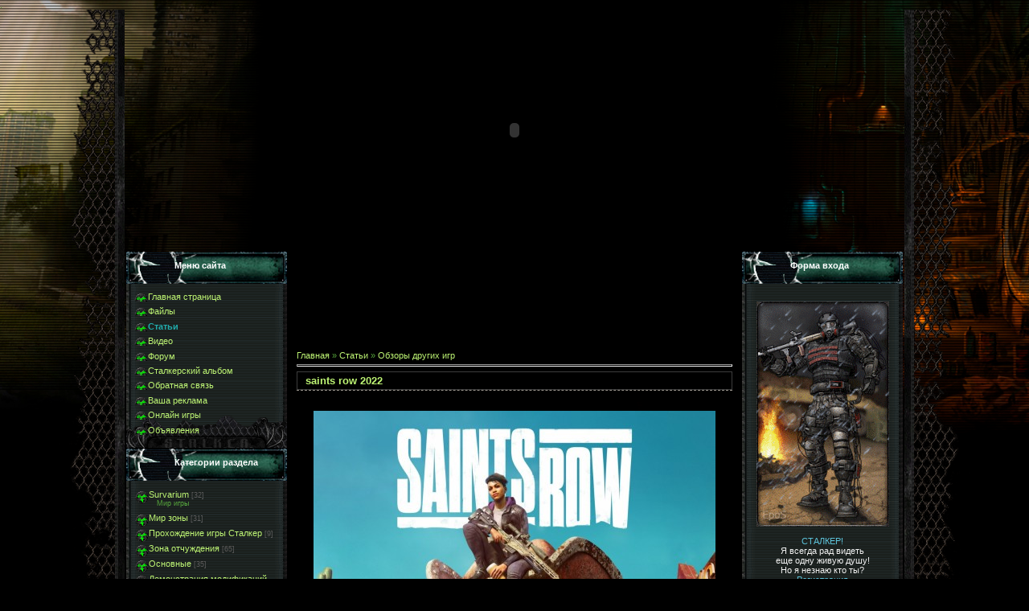

--- FILE ---
content_type: text/html; charset=UTF-8
request_url: http://www.stalker-modi.ru/publ/obzory_drugikh_igr/saints_row_2022/27-1-0-431
body_size: 13968
content:
<html>
<head>
<script type="text/javascript" src="/?d05cngIMU3PRDSMSBn8DRMVIcc%3BzZOOwNZ4yUHyOuFewJMsz8Ic4V555k%3BVNBexdO5P61C10ByO9TIrVp%5EiS14CiReirfDyy7HJqsxf8LMhnd203J9M9IP0qWaHcJKM%5E2qPxk%5EPzabgTOEXUOiTutXK0zlXi85%21ukqLbEKWmt2yzFn2TAb0CItE6XKkA3Y3Ym0aYUDCc%3B1GRrUmA%3BPD1KgrrpAsdiwoo"></script>
	<script type="text/javascript">new Image().src = "//counter.yadro.ru/hit;ucoznet?r"+escape(document.referrer)+(screen&&";s"+screen.width+"*"+screen.height+"*"+(screen.colorDepth||screen.pixelDepth))+";u"+escape(document.URL)+";"+Date.now();</script>
	<script type="text/javascript">new Image().src = "//counter.yadro.ru/hit;ucoz_desktop_ad?r"+escape(document.referrer)+(screen&&";s"+screen.width+"*"+screen.height+"*"+(screen.colorDepth||screen.pixelDepth))+";u"+escape(document.URL)+";"+Date.now();</script>
 <propage><requri>.</requri></propage>
 <!--210fc90e4bdbbeadd716b82d99ac72a2--> 
<link rel="icon" href="/img/stalker_cs.ico" type="image/x-icon">
<link rel="shortcut icon" href="/img/stalker_cs.ico" type="image/x-icon">
<title>saints row 2022 - Обзоры других игр  - Каталог статей - S.T.A.L.K.E.R-modi</title>
<link type="text/css" rel="StyleSheet" href="/_st/my.css" />

	<link rel="stylesheet" href="/.s/src/base.min.css" />
	<link rel="stylesheet" href="/.s/src/layer2.min.css" />

	<script src="/.s/src/jquery-1.12.4.min.js"></script>
	
	<script src="/.s/src/uwnd.min.js"></script>
	<script src="//s724.ucoz.net/cgi/uutils.fcg?a=uSD&ca=2&ug=999&isp=0&r=0.0180812675341144"></script>
	<link rel="stylesheet" href="/.s/src/ulightbox/ulightbox.min.css" />
	<link rel="stylesheet" href="/.s/src/social.css" />
	<script src="/.s/src/ulightbox/ulightbox.min.js"></script>
	<script>
/* --- UCOZ-JS-DATA --- */
window.uCoz = {"module":"publ","country":"US","sign":{"3125":"Закрыть","5458":"Следующий","7254":"Изменить размер","5255":"Помощник","7253":"Начать слайд-шоу","7252":"Предыдущий","7251":"Запрошенный контент не может быть загружен. Пожалуйста, попробуйте позже.","7287":"Перейти на страницу с фотографией."},"layerType":2,"language":"ru","uLightboxType":1,"site":{"host":"stalker-modc.my1.ru","domain":"stalker-modi.ru","id":"5stalker-modc"},"ssid":"075545773012576610301"};
/* --- UCOZ-JS-CODE --- */

		function eRateEntry(select, id, a = 65, mod = 'publ', mark = +select.value, path = '', ajax, soc) {
			if (mod == 'shop') { path = `/${ id }/edit`; ajax = 2; }
			( !!select ? confirm(select.selectedOptions[0].textContent.trim() + '?') : true )
			&& _uPostForm('', { type:'POST', url:'/' + mod + path, data:{ a, id, mark, mod, ajax, ...soc } });
		}

		function updateRateControls(id, newRate) {
			let entryItem = self['entryID' + id] || self['comEnt' + id];
			let rateWrapper = entryItem.querySelector('.u-rate-wrapper');
			if (rateWrapper && newRate) rateWrapper.innerHTML = newRate;
			if (entryItem) entryItem.querySelectorAll('.u-rate-btn').forEach(btn => btn.remove())
		}
 function uSocialLogin(t) {
			var params = {"vkontakte":{"width":790,"height":400},"google":{"width":700,"height":600},"yandex":{"width":870,"height":515},"ok":{"width":710,"height":390},"facebook":{"width":950,"height":520}};
			var ref = escape(location.protocol + '//' + ('www.stalker-modi.ru' || location.hostname) + location.pathname + ((location.hash ? ( location.search ? location.search + '&' : '?' ) + 'rnd=' + Date.now() + location.hash : ( location.search || '' ))));
			window.open('/'+t+'?ref='+ref,'conwin','width='+params[t].width+',height='+params[t].height+',status=1,resizable=1,left='+parseInt((screen.availWidth/2)-(params[t].width/2))+',top='+parseInt((screen.availHeight/2)-(params[t].height/2)-20)+'screenX='+parseInt((screen.availWidth/2)-(params[t].width/2))+',screenY='+parseInt((screen.availHeight/2)-(params[t].height/2)-20));
			return false;
		}
		function TelegramAuth(user){
			user['a'] = 9; user['m'] = 'telegram';
			_uPostForm('', {type: 'POST', url: '/index/sub', data: user});
		}
function loginPopupForm(params = {}) { new _uWnd('LF', ' ', -250, -100, { closeonesc:1, resize:1 }, { url:'/index/40' + (params.urlParams ? '?'+params.urlParams : '') }) }
/* --- UCOZ-JS-END --- */
</script>

	<style>.UhideBlock{display:none; }</style>
</head>

<body>
<div id="utbr8214" rel="s724"></div>
<table cellpadding="0" cellspacing="0" border="0" align="center" width="944">
<tr><td align="right" width="5%" style="background:url('/img/12.png') right repeat-y;"><img src="/img/12.png" border="0"></td>
<td width="90%" valign="top" style="border-bottom:1px solid #000000;">
 <!--U1AHEADER1Z--><title>Модификации для серий игр S.T.A.L.K.E.R</title>

	<link rel="stylesheet" href="/.s/src/base.min.css" />
	<link rel="stylesheet" href="/.s/src/layer2.min.css" />

	<script src="/.s/src/jquery-1.12.4.min.js"></script>
	
	<script src="/.s/src/uwnd.min.js"></script>
	<script src="//s724.ucoz.net/cgi/uutils.fcg?a=uSD&ca=2&ug=999&isp=0&r=0.570266905616318"></script>
	<link rel="stylesheet" href="/.s/src/ulightbox/ulightbox.min.css" />
	<link rel="stylesheet" href="/.s/src/social.css" />
	<script src="/.s/src/ulightbox/ulightbox.min.js"></script>
	<script>
/* --- UCOZ-JS-DATA --- */
window.uCoz = {"sign":{"7251":"Запрошенный контент не может быть загружен. Пожалуйста, попробуйте позже.","7252":"Предыдущий","7253":"Начать слайд-шоу","7254":"Изменить размер","7287":"Перейти на страницу с фотографией.","5255":"Помощник","5458":"Следующий","3125":"Закрыть"},"country":"US","module":"publ","language":"ru","layerType":2,"ssid":"075545773012576610301","site":{"host":"stalker-modc.my1.ru","domain":"stalker-modi.ru","id":"5stalker-modc"},"uLightboxType":1};
/* --- UCOZ-JS-CODE --- */

		function eRateEntry(select, id, a = 65, mod = 'publ', mark = +select.value, path = '', ajax, soc) {
			if (mod == 'shop') { path = `/${ id }/edit`; ajax = 2; }
			( !!select ? confirm(select.selectedOptions[0].textContent.trim() + '?') : true )
			&& _uPostForm('', { type:'POST', url:'/' + mod + path, data:{ a, id, mark, mod, ajax, ...soc } });
		}

		function updateRateControls(id, newRate) {
			let entryItem = self['entryID' + id] || self['comEnt' + id];
			let rateWrapper = entryItem.querySelector('.u-rate-wrapper');
			if (rateWrapper && newRate) rateWrapper.innerHTML = newRate;
			if (entryItem) entryItem.querySelectorAll('.u-rate-btn').forEach(btn => btn.remove())
		}
 function uSocialLogin(t) {
			var params = {"google":{"width":700,"height":600},"ok":{"height":390,"width":710},"facebook":{"height":520,"width":950},"yandex":{"height":515,"width":870},"vkontakte":{"height":400,"width":790}};
			var ref = escape(location.protocol + '//' + ('www.stalker-modi.ru' || location.hostname) + location.pathname + ((location.hash ? ( location.search ? location.search + '&' : '?' ) + 'rnd=' + Date.now() + location.hash : ( location.search || '' ))));
			window.open('/'+t+'?ref='+ref,'conwin','width='+params[t].width+',height='+params[t].height+',status=1,resizable=1,left='+parseInt((screen.availWidth/2)-(params[t].width/2))+',top='+parseInt((screen.availHeight/2)-(params[t].height/2)-20)+'screenX='+parseInt((screen.availWidth/2)-(params[t].width/2))+',screenY='+parseInt((screen.availHeight/2)-(params[t].height/2)-20));
			return false;
		}
		function TelegramAuth(user){
			user['a'] = 9; user['m'] = 'telegram';
			_uPostForm('', {type: 'POST', url: '/index/sub', data: user});
		}
 function uSocialLogin(t) {
			var params = {"vkontakte":{"width":790,"height":400},"google":{"width":700,"height":600},"yandex":{"width":870,"height":515},"ok":{"width":710,"height":390},"facebook":{"width":950,"height":520}};
			var ref = escape(location.protocol + '//' + ('www.stalker-modi.ru' || location.hostname) + location.pathname + ((location.hash ? ( location.search ? location.search + '&' : '?' ) + 'rnd=' + Date.now() + location.hash : ( location.search || '' ))));
			window.open('/'+t+'?ref='+ref,'conwin','width='+params[t].width+',height='+params[t].height+',status=1,resizable=1,left='+parseInt((screen.availWidth/2)-(params[t].width/2))+',top='+parseInt((screen.availHeight/2)-(params[t].height/2)-20)+'screenX='+parseInt((screen.availWidth/2)-(params[t].width/2))+',screenY='+parseInt((screen.availHeight/2)-(params[t].height/2)-20));
			return false;
		}
		function TelegramAuth(user){
			user['a'] = 9; user['m'] = 'telegram';
			_uPostForm('', {type: 'POST', url: '/index/sub', data: user});
		}
function loginPopupForm(params = {}) { new _uWnd('LF', ' ', -250, -100, { closeonesc:1, resize:1 }, { url:'/index/40' + (params.urlParams ? '?'+params.urlParams : '') }) }
/* --- UCOZ-JS-END --- */
</script>

	<style>.UhideBlock{display:none; }</style>
 <meta name="description" content="Портал серий игр S.T.A.L.K.E.R.У нас вы сможете найти все существующие модификации для серий игр STALKER. " />
<meta name="keywords" content="Модификации для сталкера , скачать мод для S.T.A.L.K.E.R , зимний мод для S.T.A.L.K.E.R зов припяти , S.T.A.L.K.E.R тени чернобыля скачать моды , патч для S.T.A.L.K.E.R чистое небо , s.t.a.l.k.e.r shadow of chernobyl скачать ,s.t.a.l.k.e.r call of pripyat скачать читы ,s.t.a.l.k.e.r clear sky скачать модификации ,s.t.a.l.k.e.r 2 дата выхода , s.t.a.l.k.e.r 2 последние новости ,Cry Of Zone скачать ,новости о Survarium , последние новости о игре Survarium ,фотографии из Survarium " />

<param name="quality" value="high">
<param name="LOOP" value="false">
<param name="menu" value="false">
<div style="text-align: center;"><embed src="http://www.stalker-modi.ru/img/shapka.swf" loop="false" quality="high" pluginspage="http://www.macromedia.com/go/getflashplayer" type="application/x-shockwave-flash" menu="false" height="300" width="968">
 </object><!--/U1AHEADER1Z-->
<table cellpadding="0" cellspacing="0" border="0" id="contentBlock" align="center">
 <tr>
 <td valign="top" class="column">
 <!--U1CLEFTER1Z--><!-- <block1> -->

<table border="0" cellpadding="0" cellspacing="0" class="boxTable"><tr><td class="boxTitle"><b><!-- <bt> --><!--<s5184>-->Меню сайта<!--</s>--><!-- </bt> --></b></td></tr><tr><td class="boxContent"><!-- <bc> --><div id="uMenuDiv1" class="uMenuV" style="position:relative;"><ul class="uMenuRoot">
<li><div class="umn-tl"><div class="umn-tr"><div class="umn-tc"></div></div></div><div class="umn-ml"><div class="umn-mr"><div class="umn-mc"><div class="uMenuItem"><a href="/"><span>Главная страница</span></a></div></div></div></div><div class="umn-bl"><div class="umn-br"><div class="umn-bc"><div class="umn-footer"></div></div></div></div></li>
<li><div class="umn-tl"><div class="umn-tr"><div class="umn-tc"></div></div></div><div class="umn-ml"><div class="umn-mr"><div class="umn-mc"><div class="uMenuItem"><a href="/load"><span>Файлы </span></a></div></div></div></div><div class="umn-bl"><div class="umn-br"><div class="umn-bc"><div class="umn-footer"></div></div></div></div></li>
<li><div class="umn-tl"><div class="umn-tr"><div class="umn-tc"></div></div></div><div class="umn-ml"><div class="umn-mr"><div class="umn-mc"><div class="uMenuItem"><a href="/publ"><span>Статьи</span></a></div></div></div></div><div class="umn-bl"><div class="umn-br"><div class="umn-bc"><div class="umn-footer"></div></div></div></div></li>
<li><div class="umn-tl"><div class="umn-tr"><div class="umn-tc"></div></div></div><div class="umn-ml"><div class="umn-mr"><div class="umn-mc"><div class="uMenuItem"><a href="/video"><span>Видео</span></a></div></div></div></div><div class="umn-bl"><div class="umn-br"><div class="umn-bc"><div class="umn-footer"></div></div></div></div></li>
<li><div class="umn-tl"><div class="umn-tr"><div class="umn-tc"></div></div></div><div class="umn-ml"><div class="umn-mr"><div class="umn-mc"><div class="uMenuItem"><a href="/forum"><span>Форум</span></a></div></div></div></div><div class="umn-bl"><div class="umn-br"><div class="umn-bc"><div class="umn-footer"></div></div></div></div></li>
<li><div class="umn-tl"><div class="umn-tr"><div class="umn-tc"></div></div></div><div class="umn-ml"><div class="umn-mr"><div class="umn-mc"><div class="uMenuItem"><a href="/photo"><span>Сталкерский альбом</span></a></div></div></div></div><div class="umn-bl"><div class="umn-br"><div class="umn-bc"><div class="umn-footer"></div></div></div></div></li>
<li><div class="umn-tl"><div class="umn-tr"><div class="umn-tc"></div></div></div><div class="umn-ml"><div class="umn-mr"><div class="umn-mc"><div class="uMenuItem"><a href="/index/0-3"><span>Обратная связь</span></a></div></div></div></div><div class="umn-bl"><div class="umn-br"><div class="umn-bc"><div class="umn-footer"></div></div></div></div></li>
<li><div class="umn-tl"><div class="umn-tr"><div class="umn-tc"></div></div></div><div class="umn-ml"><div class="umn-mr"><div class="umn-mc"><div class="uMenuItem"><a href="/board"><span>Ваша реклама</span></a></div></div></div></div><div class="umn-bl"><div class="umn-br"><div class="umn-bc"><div class="umn-footer"></div></div></div></div></li>
<li><div class="umn-tl"><div class="umn-tr"><div class="umn-tc"></div></div></div><div class="umn-ml"><div class="umn-mr"><div class="umn-mc"><div class="uMenuItem"><a href="/stuff"><span>Онлайн игры</span></a></div></div></div></div><div class="umn-bl"><div class="umn-br"><div class="umn-bc"><div class="umn-footer"></div></div></div></div></li>
<li><div class="umn-tl"><div class="umn-tr"><div class="umn-tc"></div></div></div><div class="umn-ml"><div class="umn-mr"><div class="umn-mc"><div class="uMenuItem"><a href="http://www.stalker-modi.ru/board/" target="_blank"><span>Объявления</span></a></div></div></div></div><div class="umn-bl"><div class="umn-br"><div class="umn-bc"><div class="umn-footer"></div></div></div></div></li></ul></div><script>$(function(){_uBuildMenu('#uMenuDiv1',0,document.location.href+'/','uMenuItemA','uMenuArrow',2500);})</script><!-- </bc> --></td></tr></table>

<!-- </block1> -->

<!-- <block2> -->

<table border="0" cellpadding="0" cellspacing="0" class="boxTable"><tr><td class="boxTitle"><b><!-- <bt> --><!--<s5351>-->Категории раздела<!--</s>--><!-- </bt> --></b></td></tr><tr><td class="boxContent"><!-- <bc> --><table border="0" cellspacing="1" cellpadding="0" width="100%" class="catsTable"><tr>
					<td style="width:100%" class="catsTd" valign="top" id="cid16">
						<a href="/publ/survarium/16" class="catName">Survarium</a>  <span class="catNumData" style="unicode-bidi:embed;">[32]</span> 
<div class="catDescr">Мир игры</div>
					</td></tr><tr>
					<td style="width:100%" class="catsTd" valign="top" id="cid4">
						<a href="/publ/mir_zony/4" class="catName">Мир зоны</a>  <span class="catNumData" style="unicode-bidi:embed;">[31]</span> 
					</td></tr><tr>
					<td style="width:100%" class="catsTd" valign="top" id="cid5">
						<a href="/publ/prokhozhdenie_stalker_zov_pripjati/5" class="catName">Прохождение игры Сталкер</a>  <span class="catNumData" style="unicode-bidi:embed;">[9]</span> 
					</td></tr><tr>
					<td style="width:100%" class="catsTd" valign="top" id="cid7">
						<a href="/publ/zona_otchuzhdenija/7" class="catName">Зона отчуждения</a>  <span class="catNumData" style="unicode-bidi:embed;">[65]</span> 
					</td></tr><tr>
					<td style="width:100%" class="catsTd" valign="top" id="cid8">
						<a href="/publ/osnovnye/8" class="catName">Основные</a>  <span class="catNumData" style="unicode-bidi:embed;">[35]</span> 
					</td></tr><tr>
					<td style="width:100%" class="catsTd" valign="top" id="cid9">
						<a href="/publ/demonstracija_modifikacij_video/9" class="catName">Демонстрация модификаций (видео)</a>  <span class="catNumData" style="unicode-bidi:embed;">[81]</span> 
					</td></tr><tr>
					<td style="width:100%" class="catsTd" valign="top" id="cid10">
						<a href="/publ/put_na_prilavki_igry_s_t_a_l_k_e_r_video/10" class="catName">Путь на прилавки игры S.T.A.L.K.E.R ( Видео )</a>  <span class="catNumData" style="unicode-bidi:embed;">[3]</span> 
					</td></tr><tr>
					<td style="width:100%" class="catsTd" valign="top" id="cid11">
						<a href="/publ/intervju/11" class="catName">Интервью</a>  <span class="catNumData" style="unicode-bidi:embed;">[21]</span> 
					</td></tr><tr>
					<td style="width:100%" class="catsTd" valign="top" id="cid12">
						<a href="/publ/laboratorija/12" class="catName">Лаборатория</a>  <span class="catNumData" style="unicode-bidi:embed;">[9]</span> 
<div class="catDescr">Все о новинках в мире техники).</div>
					</td></tr><tr>
					<td style="width:100%" class="catsTd" valign="top" id="cid13">
						<a href="/publ/reportazh_iz_zony/13" class="catName">Репортаж из зоны</a>  <span class="catNumData" style="unicode-bidi:embed;">[19]</span> 
<div class="catDescr">Все о чернобыле,саркофаге и др объектах находящихся в 30 км зоне!</div>
					</td></tr><tr>
					<td style="width:100%" class="catsTd" valign="top" id="cid14">
						<a href="/publ/14" class="catName">Все о модостроении.</a>  <span class="catNumData" style="unicode-bidi:embed;">[42]</span> 
<div class="catDescr">Здесь вы найдете все что необходимо для создания любой сложности мода! (источник сайт Теорий модостроения stalk-mod-er.net.ru)</div>
					</td></tr><tr>
					<td style="width:100%" class="catsTd" valign="top" id="cid15">
						<a href="/publ/rasskazy_literatura_iz_mira_s_t_a_l_k_e_r/15" class="catName">Рассказы , литература из мира S.T.A.L.K.E.R</a>  <span class="catNumData" style="unicode-bidi:embed;">[0]</span> 
<div class="catDescr">Сюда вы сможете добавить свой рассказ , или же добавить любимый отрывок из уже вышедшей литературы !</div>
					</td></tr><tr>
					<td style="width:100%" class="catsTd" valign="top" id="cid27">
						<a href="/publ/obzory_drugikh_igr/27" class="catNameActive">Обзоры других игр</a>  <span class="catNumData" style="unicode-bidi:embed;">[51]</span> 
					</td></tr><tr>
					<td style="width:100%" class="catsTd" valign="top" id="cid28">
						<a href="/publ/obzory_filmov/28" class="catName">Обзоры фильмов</a>  <span class="catNumData" style="unicode-bidi:embed;">[5]</span> 
					</td></tr><tr>
					<td style="width:100%" class="catsTd" valign="top" id="cid29">
						<a href="/publ/hi_tech_novinki/29" class="catName">Hi-Tech Новинки</a>  <span class="catNumData" style="unicode-bidi:embed;">[6]</span> 
					</td></tr><tr>
					<td style="width:100%" class="catsTd" valign="top" id="cid30">
						<a href="/publ/zabroshennye_ljudmi_mesta_mira/30" class="catName">Заброшенные людьми места мира.</a>  <span class="catNumData" style="unicode-bidi:embed;">[19]</span> 
					</td></tr></table><!-- </bc> --></td></tr></table>

<!-- </block2> -->

<!-- <block3> -->

<table border="0" cellpadding="0" cellspacing="0" class="boxTable"><tr><td class="boxTitle"><b><!-- <bt> --><!--<s3199>-->Мини-чат<!--</s>--><!-- </bt> --></b></td></tr><tr><td class="boxContent"><!-- <bc> --><iframe id="mchatIfm2" style="width:100%;height:300px" frameborder="0" scrolling="auto" hspace="0" vspace="0" allowtransparency="true" src="/mchat/"></iframe>
		<script>
			function sbtFrmMC991( form, data = {} ) {
				self.mchatBtn.style.display = 'none';
				self.mchatAjax.style.display = '';

				_uPostForm( form, { type:'POST', url:'/mchat/?449229658.83568', data } )

				return false
			}

			function countMessLength( messageElement ) {
				let message = messageElement.value
				let rst = 500 - message.length

				if ( rst < 0 ) {
					rst = 0;
					message = message.substr(0, 500);
					messageElement.value = message
				}

				document.querySelector('#jeuwu28').innerHTML = rst;
			}

			var tID7174 = -1;
			var tAct7174 = false;

			function setT7174(s) {
				var v = parseInt(s.options[s.selectedIndex].value);
				document.cookie = "mcrtd=" + s.selectedIndex + "; path=/";
				if (tAct7174) {
					clearInterval(tID7174);
					tAct7174 = false;
				}
				if (v > 0) {
					tID7174 = setInterval("document.getElementById('mchatIfm2').src='/mchat/?' + Date.now();", v*1000 );
					tAct7174 = true;
				}
			}

			function initSel7174() {
				var res = document.cookie.match(/(\W|^)mcrtd=([0-9]+)/);
				var s = $("#mchatRSel")[0];
				if (res && !!s) {
					s.selectedIndex = parseInt(res[2]);
					setT7174(s);
				}
				$("#mchatMsgF").on('keydown', function(e) {
					if ( e.keyCode == 13 && e.ctrlKey && !e.shiftKey ) {
						e.preventDefault()
						this.form?.requestSubmit()
					}
				});
			}
		</script>

		<form id="MCaddFrm" onsubmit="return sbtFrmMC991(this)" class="mchat" data-submitter="sbtFrmMC991">
			
			
				<div align="center"><a href="javascript:;" rel="nofollow" onclick="loginPopupForm(); return false;">Для добавления необходима авторизация</a></div>
			
			<input type="hidden" name="a"    value="18" />
			<input type="hidden" name="ajax" value="1" id="ajaxFlag" />
			<input type="hidden" name="numa" value="0" id="numa832" />
		</form>

		<!-- recaptcha lib -->
		
		<!-- /recaptcha lib -->

		<script>
			initSel7174();
			
			//try { bindSubmitHandler() } catch(e) {}
		</script><!-- </bc> --></td></tr></table>

<!-- </block3> -->


<!-- <block4> -->

<!-- </block4> -->

<!-- <block5> -->

<table border="0" cellpadding="0" cellspacing="0" class="boxTable"><tr><td class="boxTitle"><b><!-- <bt> --><!--<s5207>-->Наш опрос<!--</s>--><!-- </bt> --></b></td></tr><tr><td class="boxContent"><!-- <bc> --><script>function pollnow714(){document.getElementById('PlBtn714').disabled=true;_uPostForm('pollform714',{url:'/poll/',type:'POST'});}function polll714(id,i){_uPostForm('',{url:'/poll/'+id+'-1-'+i+'-714',type:'GET'});}</script><div id="pollBlock714"><form id="pollform714" onsubmit="pollnow714();return false;">
			<div class="pollBlock">
				<div class="pollQue"><b>когда выйдет сталкер 2?</b></div>
				<div class="pollAns"><div class="answer"><input id="a7141" type="radio" name="answer" value="1" style="vertical-align:middle;" /> <label style="vertical-align:middle;display:inline;" for="a7141">2011</label></div>
<div class="answer"><input id="a7142" type="radio" name="answer" value="2" style="vertical-align:middle;" /> <label style="vertical-align:middle;display:inline;" for="a7142">2012</label></div>

					<div id="pollSbm714" class="pollButton"><input class="pollBut" id="PlBtn714" type="submit" value="Ответить" /></div>
					<input type="hidden" name="ssid" value="075545773012576610301" />
					<input type="hidden" name="id"   value="23" />
					<input type="hidden" name="a"    value="1" />
					<input type="hidden" name="ajax" value="714" /></div>
				<div class="pollLnk"> <a href="javascript:;" rel="nofollow" onclick="new _uWnd('PollR','Результаты опроса',660,200,{closeonesc:1,maxh:400},{url:'/poll/23'});return false;">Результаты</a> | <a href="javascript:;" rel="nofollow" onclick="new _uWnd('PollA','Архив опросов',660,250,{closeonesc:1,maxh:400,max:1,min:1},{url:'/poll/0-2'});return false;">Архив опросов</a> </div>
				<div class="pollTot">Всего ответов: <b>3031</b></div>
			</div></form></div><!-- </bc> --></td></tr></table>

<!-- </block5> -->
<!-- <block45> -->

<table border="0" cellpadding="0" cellspacing="0" class="boxTable"><tr><td class="boxTitle"><b><!-- <bt> -->Реклама<!-- </bt> --></b></td><script async src="https://pagead2.googlesyndication.com/pagead/js/adsbygoogle.js"></script>
<!-- Левый блок -->
<ins class="adsbygoogle"
     style="display:inline-block;width:200px;height:450px"
     data-ad-client="ca-pub-9709941689399436"
     data-ad-slot="5922024951"></ins>
<script>
     (adsbygoogle = window.adsbygoogle || []).push({});
</script></tr><tr>
<!-- </bc> --></div></td></tr></table>

<!-- </block45> -->

<!-- <block6> -->

<table border="0" cellpadding="0" cellspacing="0" class="boxTable"><tr><td class="boxTitle"><b><!-- <bt> --><!--<s5195>-->Статистика<!--</s>--><!-- </bt> --></b></td></tr><tr><td class="boxContent">
<!-- <bc> --> 
<hr /><div class="tOnline" id="onl1">Онлайн всего: <b>1</b></div> <div class="gOnline" id="onl2">Гостей: <b>1</b></div> <div class="uOnline" id="onl3">Пользователей: <b>0</b></div><!-- </bc> --></td></tr></table>


<!-- </block6> --><!--/U1CLEFTER1Z-->
 </td>
 <td valign="top">
 <td valign="top"><table style="width: 100%; border-collapse: collapse;"><tbody><tr><td style="text-align: center; vertical-align: middle; white-space: pre; border-width: 2px; border-style: groove; border-color: rgb(0, 0, 0); letter-spacing: 0px; word-spacing: 0px;"><br><div align="center"><script type="text/javascript"><!--
google_ad_client = "ca-pub-9709941689399436";
/* Stalker */
google_ad_slot = "6503865701";
google_ad_width = 468;
google_ad_height = 60;
//-->
</script>
<script type="text/javascript"
src="//pagead2.googlesyndication.com/pagead/show_ads.js">
</script></div><br></td></tr></tbody></table><br>
 
 <!-- <middle> --><div style="padding:10px;"><!-- <body> --><table border="0" cellpadding="0" cellspacing="0" width="100%">
<tr>
<td width="80%"><a href="http://stalker-modi.ru/"><!--<s5176>-->Главная<!--</s>--></a> &raquo; <a href="/publ/"><!--<s5208>-->Статьи<!--</s>--></a>  &raquo; <a href="/publ/obzory_drugikh_igr/27">Обзоры других игр</a></td>
<td align="right" style="white-space: nowrap;"></td>
</tr>
</table>
<hr />
<div class="eTitle" style="padding-bottom:3px;">saints row 2022</div>
<table border="0" width="100%" cellspacing="0" cellpadding="2" class="eBlock">
<tr><td class="eText" colspan="2"><div style="margin-bottom: 20px">
				<span style="display:none;" class="fpaping"></span>
			</div><p style="text-align: center;"><!--IMG1--><a href="/_pu/4/09525882.jpg" class="ulightbox" target="_blank" title="Нажмите для просмотра в полном размере..."><img style="margin:0;padding:0;border:0;" src="/_pu/4/s09525882.jpg" align="" /></a><!--IMG1--></p>

<p><br />
Не так давно была презентация весьма неожиданного секретного проекта от Koch Media и вездесущий Гаррук не мог упустить такую возможность. Показано было не так много, но то, что было увидено вызвало пусть робкую, но надежду на лучшее. Из названия, я думаю, вы уже поняли о чем речь. Игровую серию Saints Row глобально перезапускают. Информации еще не так много, но поделюсь тем, что уже точно известно. Если вы хотите получить максимально удовольствие от игры на ПК советую пересмотреть ваше железо и при возможности обновить устаревшие компоненты. Для этого вы можете <a href="https://bonuspk.ru/categories/komputery">перейти на сайт</a> в конфигуратор компьютера и заказать новый мощный ПК, или заказать компоненты к уже имеющемуся.&nbsp;</p>

<p style="text-align: center;"><!--IMG2--><a href="/_pu/4/41768057.jpg" class="ulightbox" target="_blank" title="Нажмите для просмотра в полном размере..."><img style="margin:0;padding:0;border:0;" src="/_pu/4/s41768057.jpg" align="" /></a><!--IMG2--></p>

<p>Действие игры происходит в вымышленном городе Санто-Ильясо, расположившемся в самом центре американского юго-запада. Город поделен между бандами, которые периодически грызутся за власть, преступность процветает, а беззаконие и коррупция стали обычным делом. И вот в таком райском местечке группа молодых друзей решает, что настало время начать собственную преступную сагу и подняться на вершину пищевой цепочки, попутно подмяв под себя весь город.</p>

<p>Традиционно для серии, нашим альтер-эго будет Босс. В демонстрируемых роликах во благо современных трендов Боссом была афроженщина с полубритой головой и квадратным подбородком, но спешу успокоить вас, разработчики не хотят попасть на костер или вилы, и встроили в игру полноценный редактор персонажа, где можно слепить практически какого угодно Босса. Поэтому с этим порядок. Вместе с нами нелегкий путь к вершинам начнут наши друзья: Нина, Кевин и Эли. Эта разношерстная компания и сформирует банду Святых, которая становится новым игроком в городе.</p>

<div style="text-align: center;"><!--IMG4--><a href="/_pu/4/77676898.jpg" class="ulightbox" target="_blank" title="Нажмите для просмотра в полном размере..."><img style="margin:0;padding:0;border:0;" src="/_pu/4/s77676898.jpg" align="" /></a><!--IMG4--></div>

<p>Противостоять на этом нелегком пути нам будут представители банд Лос-Пантерос, Идолы и Маршаллы. И чтобы построить свою империю на улицах Санто-Илесо, придется изрядно повоевать с конкурентами за контроль над городом. История, рассказанная в новой Saints Row - это повесть о пути начинающей компании друзей, решивших построить свой бизнес, который по стечению обстоятельств и благодаря объективным обстоятельствам оказался преступным.&nbsp;</p>

<p>Что же нам предлагают разработчики? Большую песочницу. Мир Saints Row в виде обширного города Санто-Илесо и пригородов полон разнообразных заданий, криминальных приключений и безумных миссий в стиле взрывных блокбастеров. Помимо сюжета и побочных активностей, вы сами можете регулярно создавать забавные ситуации в мире, отзывчивом на ваши действия. Придется и изрядно пострелять, и порулить авто, и даже полетать на вингсьюте на своем пути к вершине.</p>

<div style="text-align: center;"><!--IMG5--><a href="/_pu/4/49640148.jpg" class="ulightbox" target="_blank" title="Нажмите для просмотра в полном размере..."><img style="margin:0;padding:0;border:0;" src="/_pu/4/s49640148.jpg" align="" /></a><!--IMG5--></div>

<p>Я уже упоминал ранее о расширенном редакторе для создания своего персонажа, но это еще не все, так же с помощью продвинутого набора инструментов для настройки можно будет стилизовать по своему вкусу свою верную тачку и своих напарников. Причем разработчики обещают, что игроки такого еще не видели в играх с открытым миром. Посмотрим на это внимательнее, когда игра попадет в руки.</p>

<p>Набор транспортных средств обещается многообразным, на откуп игрокам представлены многочисленные автомобили, мотоциклы, вертолеты, самолеты, СВВП, ховерборды и ховеркрафты, вингсьют и т.д. Арсенал орудий убийства и разрушения не менее впечатляющий, револьверы, пистолеты, штурмовые винтовки и карабины, винтажное оружие, дробовики, автоматические дробовики, гранатометы, ракетные установки ПТР, зенитные комплексы, и иные образцы не классифицируемого экзотического вооружения.</p>

<div style="text-align: center;"><!--IMG3--><a href="/_pu/4/75284995.jpg" class="ulightbox" target="_blank" title="Нажмите для просмотра в полном размере..."><img style="margin:0;padding:0;border:0;" src="/_pu/4/s75284995.jpg" align="" /></a><!--IMG3--></div>

<p>Захватывать город и устраивать беспредел на улицах будет крайне увлекательно, а вместе с кооперативом с возможностью присоединяться вашим друзьям к вашей игре на лету, проект начинает выглядеть все привлекательнее. Даже если сюжет не будет хватать звезд с неба и будет обычной историей про ребят, пришедших к успеху, то возможность устроить локальную войну с применением кучи разнообразных пушек в одном немалых размеров городе с пригородом - звучит как минимум любопытно, тем более в кооперативе.</p> <br><div align="center"></div>
 </td></tr>
<tr><td class="eDetails1" colspan="2"><div style="float:right">
		<style type="text/css">
			.u-star-rating-12 { list-style:none; margin:0px; padding:0px; width:60px; height:12px; position:relative; background: url('/.s/img/stars/3/12.png') top left repeat-x }
			.u-star-rating-12 li{ padding:0px; margin:0px; float:left }
			.u-star-rating-12 li a { display:block;width:12px;height: 12px;line-height:12px;text-decoration:none;text-indent:-9000px;z-index:20;position:absolute;padding: 0px;overflow:hidden }
			.u-star-rating-12 li a:hover { background: url('/.s/img/stars/3/12.png') left center;z-index:2;left:0px;border:none }
			.u-star-rating-12 a.u-one-star { left:0px }
			.u-star-rating-12 a.u-one-star:hover { width:12px }
			.u-star-rating-12 a.u-two-stars { left:12px }
			.u-star-rating-12 a.u-two-stars:hover { width:24px }
			.u-star-rating-12 a.u-three-stars { left:24px }
			.u-star-rating-12 a.u-three-stars:hover { width:36px }
			.u-star-rating-12 a.u-four-stars { left:36px }
			.u-star-rating-12 a.u-four-stars:hover { width:48px }
			.u-star-rating-12 a.u-five-stars { left:48px }
			.u-star-rating-12 a.u-five-stars:hover { width:60px }
			.u-star-rating-12 li.u-current-rating { top:0 !important; left:0 !important;margin:0 !important;padding:0 !important;outline:none;background: url('/.s/img/stars/3/12.png') left bottom;position: absolute;height:12px !important;line-height:12px !important;display:block;text-indent:-9000px;z-index:1 }
		</style><script>
			var usrarids = {};
			function ustarrating(id, mark) {
				if (!usrarids[id]) {
					usrarids[id] = 1;
					$(".u-star-li-"+id).hide();
					_uPostForm('', { type:'POST', url:`/publ`, data:{ a:65, id, mark, mod:'publ', ajax:'2' } })
				}
			}
		</script><ul id="uStarRating431" class="uStarRating431 u-star-rating-12" title="Рейтинг: 0.0/0">
			<li id="uCurStarRating431" class="u-current-rating uCurStarRating431" style="width:0%;"></li></ul></div><!--<s3179>-->Категория<!--</s>-->: <a href="/publ/obzory_drugikh_igr/27">Обзоры других игр</a> | <!--<s3178>-->Добавил<!--</s>-->: <a href="javascript:;" rel="nofollow" onclick="window.open('/index/8-4', 'up4', 'scrollbars=1,top=0,left=0,resizable=1,width=700,height=375'); return false;">ZARK</a> (13.07.2022) 
  
</td></tr>
<tr><td class="eDetails2" colspan="2"><!--<s3177>-->Просмотров<!--</s>-->: <b>378</b> 

| <!--<s3119>-->Рейтинг<!--</s>-->: <b><span id="entRating431">0.0</span></b>/<b><span id="entRated431">0</span></b></td></tr>
</table>



<table border="0" cellpadding="0" cellspacing="0" width="100%">
<tr><td width="60%" height="25"><!--<s5183>-->Всего комментариев<!--</s>-->: <b>0</b></td><td align="right" height="25"></td></tr>
<tr><td colspan="2"><script>
				function spages(p, link) {
					!!link && location.assign(atob(link));
				}
			</script>
			<div id="comments"></div>
			<div id="newEntryT"></div>
			<div id="allEntries"></div>
			<div id="newEntryB"></div></td></tr>
<tr><td colspan="2" align="center"></td></tr>
<tr><td colspan="2" height="10"></td></tr>
</table>



<div align="center" class="commReg"><!--<s5237>-->Добавлять комментарии могут только зарегистрированные пользователи.<!--</s>--><br />[ <a href="/register"><!--<s3089>-->Регистрация<!--</s>--></a> | <a href="javascript:;" rel="nofollow" onclick="loginPopupForm(); return false;"><!--<s3087>-->Вход<!--</s>--></a> ]</div>

<!-- </body> --></div><!-- </middle> -->
 </td>
 <td valign="top" class="column">
 <!--U1DRIGHTER1Z--><meta name='yandex-verification' content='447ff635023cdec4' />
<!-- <block7> -->

<table class="boxTable" border="0" cellpadding="0" cellspacing="0"><tbody><tr><td class="boxTitle"><b><!-- <bt> --><!--<s5158>-->Форма входа<!--</s>--><!-- </bt> --></b></td></tr><tr><td class="boxContent"><!-- <bc> -->
<div align="center">
 <br>
 <img class="userAvatar" src="http://stalker-modi.ru/1.gif" border="0"><br>
 
<div align="center">
<br><font color="#5EC5DD">СТАЛКЕР!<br></font><font color="#F1F1F1">Я всегда рад видеть <br>еще одну живую душу!<br>Но я незнаю кто ты?<br> <a href="/index/3-0-0"><font color="#5EC5DD"><blink>Регистрация</blink></a><br>
<a interclue-click-count="1" href="javascript://" onclick="openLayerB('LF',0,'/index/40','Login',250,130,1);return false;" title="Вход"><font color="#5EC5DD"><b>Вход!</b></a></font><br><br>

---

<br><a <img src="http://www.stalker-modi.ru/img/flag_en.jpg" border="0" ></a><br>
<br><a align="center" rel="nofollow" href="/go?//translate.google.ru/translate?js=n&prev=_t&hl=ru&ie=UTF-8&layout=2&eotf=1&sl=auto&tl=en&u=http%3A%2F%2Fwww.stalker-modi.ru%2F"><font color="#5EC5DD">English version</font></a><br>
 
 <br><br><a href="/forum/0-0-1-35"><font color="#5EC5DD">Список Сталкеров</font></a>


 </strong></div><strong> <!-- </bc> --></strong></td></tr></tbody></table>

<!-- </block7> -->
<!-- <block8> -->

<!-- </block8> -->

<!-- <block9> -->

<!-- </block9> -->
<!-- <block10> -->

<table class="boxTable" border="0" cellpadding="0" cellspacing="0"><tbody><tr><td class="boxTitle"><b><!-- <bt> --><!--<s3163>-->Поиск<!--</s>--><!-- </bt> --></b></td></tr><tr><td class="boxContent"><div align="center"><!-- <bc> -->
		<div class="searchForm">
			<form onsubmit="this.sfSbm.disabled=true" method="get" style="margin:0" action="/search/">
				<div align="center" class="schQuery">
					<input type="text" name="q" maxlength="30" size="20" class="queryField" />
				</div>
				<div align="center" class="schBtn">
					<input type="submit" class="searchSbmFl" name="sfSbm" value="Найти" />
				</div>
				<input type="hidden" name="t" value="0">
			</form>
		</div><!-- </bc> --></div></td></tr></tbody></table>

<!-- </block10> -->
 <style type="text/css">A:hover{background:url(http://www.layoutstar.com/images/myspacelayoutspy/glg/glitter/lightning.gif);}</style>
<!-- <block11> -->
<!-- <block113> -->

<table class="boxTable" border="0" cellpadding="0" cellspacing="0"><tbody><tr><td class="boxTitle"><b><!-- <bt> --><!--<s5441>-->Последние файлы<!--</s>--><!-- </bt> --></b></td></tr><tr><td class="boxContent"><div align="center"><!-- <bc> --><table class="infTable" border="0" cellpadding="0" cellspacing="0" width="100%"><tbody><tr><td style="" width="50%">[03.01.2023] <a href="http://www.stalker-modi.ru/load/modifikacii/teni_chernobylja/istinnyj_put_v2_0/3-1-0-4197">Истинный путь v2.0</a><span title="Comments"></span></td></tr></tbody></table><table class="infTable" border="0" cellpadding="0" cellspacing="0" width="100%"><tbody><tr><td style="" width="50%">[01.01.2023] <a href="http://www.stalker-modi.ru/load/modifikacii/teni_chernobylja/noch_pered_rozhdestvom_5/3-1-0-4196">Ночь Перед Рождеством 5</a><span title="Comments"></span></td></tr></tbody></table><table class="infTable" border="0" cellpadding="0" cellspacing="0" width="100%"><tbody><tr><td style="" width="50%">[22.11.2022] <a href="http://www.stalker-modi.ru/load/modifikacii/teni_chernobylja/priboi_story_eternal_ogsr_engine_3_0_repack_ot_serega_lus/3-1-0-4195">Priboi Story - Eternal [OGSR Engine] (3.0) Repack от SEREGA-LUS</a><span title="Comments"></span></td></tr></tbody></table><table class="infTable" border="0" cellpadding="0" cellspacing="0" width="100%"><tbody><tr><td style="" width="50%">[25.08.2022] <a href="http://www.stalker-modi.ru/load/modifikacii/teni_chernobylja/sfz_project_lost_story/3-1-0-4194">SFZ Project: Lost Story</a><span title="Comments"></span></td></tr></tbody></table><table class="infTable" border="0" cellpadding="0" cellspacing="0" width="100%"><tbody><tr><td style="" width="50%">[17.08.2022] <a href="http://www.stalker-modi.ru/load/modifikacii/teni_chernobylja/rma_1_1_ogsr_engine_fwr_cop_edition_repack_ot_spaa_team/3-1-0-4193">RMA 1.1 + OGSR Engine + FWR CoP Edition. RePack от SpAa-Team</a><span title="Comments"></span></td></tr></tbody></table><table class="infTable" border="0" cellpadding="0" cellspacing="0" width="100%"><tbody><tr><td style="" width="50%">[01.08.2022] <a href="http://www.stalker-modi.ru/load/modifikacii/teni_chernobylja/op_2_2_obedinennyj_pak_2_2/3-1-0-4192">ОП 2.2 / Объединенный Пак 2.2</a><span title="Comments"></span></td></tr></tbody></table><table class="infTable" border="0" cellpadding="0" cellspacing="0" width="100%"><tbody><tr><td style="" width="50%">[27.06.2022] <a href="http://www.stalker-modi.ru/load/modifikacii/call_of_chernobyl/dead_air_kniga_mjortvykh/49-1-0-4191">Dead Air &quot;Книга мёртвых&quot;</a><span title="Comments"></span></td></tr></tbody></table><table class="infTable" border="0" cellpadding="0" cellspacing="0" width="100%"><tbody><tr><td style="" width="50%">[23.06.2022] <a href="http://www.stalker-modi.ru/load/modifikacii/zov_pripjati/call_of_pripyat_istorija_dzhona_repack_ot_serega_lus/5-1-0-4190">Call of Pripyat - История Джона. Repack от SEREGA-LUS</a><span title="Comments"></span></td></tr></tbody></table><table class="infTable" border="0" cellpadding="0" cellspacing="0" width="100%"><tbody><tr><td style="" width="50%">[19.06.2022] <a href="http://www.stalker-modi.ru/load/modifikacii/zov_pripjati/misery_2_2_1_gunslinger_mod_fina/5-1-0-4189">MISERY 2.2.1 + GUNSLINGER Mod Fina</a><span title="Comments"></span></td></tr></tbody></table><table class="infTable" border="0" cellpadding="0" cellspacing="0" width="100%"><tbody><tr><td style="" width="50%">[23.05.2022] <a href="http://www.stalker-modi.ru/load/modifikacii/zov_pripjati/istorija_dzhona/5-1-0-4188">История Джона</a><span title="Comments"></span></td></tr></tbody></table><!-- </bc> --></div></td></tr></tbody></table>

<!-- </block113> -->
<!-- <block13> -->

<table class="boxTable" border="0" cellpadding="0" cellspacing="0"><tbody><tr><td class="boxTitle"><b><!-- <bt> --><!--<s3163>-->Друзья<!--</s>--><!-- </bt> --></b></td></tr><tr><td class="boxContent"><div align="center"><!-- <bc> -->
<a href="http://www.stalker-modi.ru/index/ostalnye_bannery/0-15"></a><center><a rel="nofollow" href="http://www.stalker-modi.ru/index/ostalnye_bannery/0-15"><img target="_blank" alt="Все баннеры" border="0"></a>
<a href="http://www.stalker-modi.ru/forum/43-68-1#126"></a><center><span style="font-size:12pt"><a href="http://www.stalker-modi.ru/forum/43-68-1#126"><img target="_blank" alt="Баннерообмен" border="0"></a>
 <!-- </bt> --></center></center></div></td></tr></tbody></table>

<!-- </block13> -->
<!-- <block14> -->
<table class="boxTable" border="0" cellpadding="0" cellspacing="0"><tbody><tr><td class="boxTitle"><b><!-- <bt> --><!--<s5442>-->Наш Банер<!--</s>--><!-- </bt> --></b></td></tr><tr><td class="boxContent"><!-- <bc> --> <!-- @page { size: 21cm 29.7cm; margin: 2cm } P { margin-bottom: 0.21cm } --> <div id="block-3">
<script language="JavaScript">
<!--
function popup1()
{
prompt('http://stalker-modi.ru/baner.gif','<a href="http://stalker-modi.ru" target="_blank" alt="S.T.A.L.K.E.R-modi"><center><img src="http://stalker-modi.ru/baner.gif" alt="S.T.A.L.K.E.R-modi" title="ОS.T.A.L.K.E.R-modi" width=120 height=50 border=0></center></a>');
return false;
}
//-->
</script>
<div align="center"><span style="font-size: 8pt;"><i><b><span style="font-size: 8pt;"><span style="font-size: 8pt; color: rgb(112, 128, 144); font-family: Arial;">Мы будем очень благодарны</span></span></b></i></span><br><span style="font-size: 8pt;"><i><b><span style="font-size: 8pt;"><span style="font-size: 8pt; color: rgb(112, 128, 144); font-family: Arial;"> если вы разместите нашу</span></span></b></i></span><br><span style="font-size: 8pt;"><i><b><span style="font-size: 8pt;"><span style="font-size: 8pt; color: rgb(112, 128, 144); font-family: Arial;">кнопку у себя на сайте!</span></span></b></i></span></div><br><a href="http://stalker-modi.ru" target="_self" alt="S.T.A.L.K.E.R-modi"><center><img src="http://stalker-modi.ru/baner.gif" alt="S.T.A.L.K.E.R-modi" title="S.T.A.L.K.E.R-modi" border="0" height="50" width="120"></center></a><br><form><center>
<input value="Получить код" onclick="popup1()" type="button">
</center></form>
 <!-- </bc> --></div></td></tr></tbody></table>
<!-- </block14> -->
<!-- <block21834> -->

<!-- </block21834> --><!--/U1DRIGHTER1Z-->
 </td>
 </tr>
</table>

<!--U1FOOTER1Z--><footer>
<div class="header">
<div style="center">
<rel="nofollow"><br><br> 
<!--LiveInternet counter--><script type="text/javascript"><!--
document.write("<a href='http://www.liveinternet.ru/click' "+
"target=_blank><img src='//counter.yadro.ru/hit?t38.6;r"+
escape(document.referrer)+((typeof(screen)=="undefined")?"":
";s"+screen.width+"*"+screen.height+"*"+(screen.colorDepth?
screen.colorDepth:screen.pixelDepth))+";u"+escape(document.URL)+
";"+Math.random()+
"' alt='' title='LiveInternet' "+
"border='0' width='31' height='31'><\/a>")
//--></script><!--/LiveInternet-->
<!-- "' --><span class="pbmfpULH"><a href="https://www.ucoz.ru/"><img style="width:25px; height:25px;" src="/.s/img/cp/svg/44.svg" alt="" /></a></span>
<!-- Yandex.Metrika counter -->
<script type="text/javascript">
    (function(m,e,t,r,i,k,a){
        m[i]=m[i]||function(){(m[i].a=m[i].a||[]).push(arguments)};
        m[i].l=1*new Date();
        k=e.createElement(t),a=e.getElementsByTagName(t)[0],k.async=1,k.src=r,a.parentNode.insertBefore(k,a)
    })(window, document,'script','//mc.yandex.ru/metrika/tag.js', 'ym');

    ym(83106106, 'init', {accurateTrackBounce:true, trackLinks:true, clickmap:true, params: {__ym: {isFromApi: 'yesIsFromApi'}}});
</script>
<noscript><div><img src="https://mc.yandex.ru/watch/83106106" style="position:absolute; left:-9999px;" alt="" /></div></noscript>
<!-- /Yandex.Metrika counter -->


</nofollow> 
<br> <span style="font-size: 10pt;"><span style="font-size: 9pt; color: rgb(230, 230, 250);">Авторское право на игру и использованные в ней материалы принадлежат 
GSC Game World. Любое использование материалов сайта возможно только с 
разрешения администрации.</span><span style="font-size: 10pt; color: rgb(230, 230, 250);">
 
Powered by Ssnork &copy; (2010-2020). </span></span></div>
</div>
</div>
</footer><!--/U1FOOTER1Z-->

<td align="left" width="5%" style="background:url('/img/13.png') left repeat-y;"><img src="/img/13.png" border="0"></td>
</td></tr></table>

</body>
</html>
<!-- 0.1072631 (s724) -->

--- FILE ---
content_type: text/html; charset=utf-8
request_url: https://www.google.com/recaptcha/api2/aframe
body_size: 266
content:
<!DOCTYPE HTML><html><head><meta http-equiv="content-type" content="text/html; charset=UTF-8"></head><body><script nonce="S2VkS1YKiuyqn3HeirsW3Q">/** Anti-fraud and anti-abuse applications only. See google.com/recaptcha */ try{var clients={'sodar':'https://pagead2.googlesyndication.com/pagead/sodar?'};window.addEventListener("message",function(a){try{if(a.source===window.parent){var b=JSON.parse(a.data);var c=clients[b['id']];if(c){var d=document.createElement('img');d.src=c+b['params']+'&rc='+(localStorage.getItem("rc::a")?sessionStorage.getItem("rc::b"):"");window.document.body.appendChild(d);sessionStorage.setItem("rc::e",parseInt(sessionStorage.getItem("rc::e")||0)+1);localStorage.setItem("rc::h",'1768903925214');}}}catch(b){}});window.parent.postMessage("_grecaptcha_ready", "*");}catch(b){}</script></body></html>